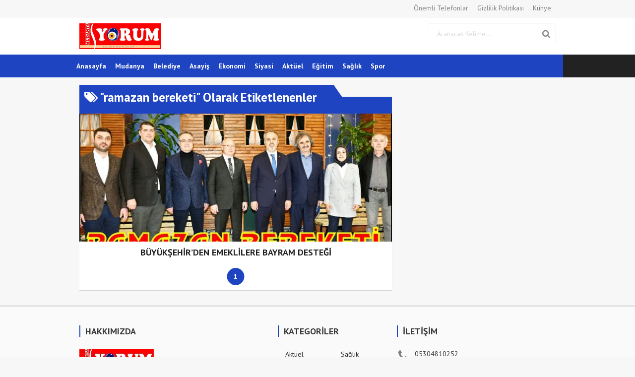

--- FILE ---
content_type: text/html; charset=UTF-8
request_url: https://mudanyayorum.com/tag/ramazan-bereketi/
body_size: 6011
content:
<!DOCTYPE html>
<html  lang="tr">
    <head>
	
	<script data-ad-client="ca-pub-2919001207491932" async src="https://pagead2.googlesyndication.com/pagead/js/adsbygoogle.js"></script>
	

    <title>ramazan bereketi - Mudanya Yorum</title>
    <meta charset="UTF-8">
    <meta name="viewport" content="width=device-width, initial-scale=1.0">
    <meta name="Author" content="Destan Cengiz-05439680353">
            <link rel="icon" type="image/png" href="https://mudanyayorum.com/wp-content/uploads/2024/01/yorum-nazar.png" /> 
        <link href="https://mudanyayorum.com/wp-content/themes/dchaber/css/bootstrap.css" rel="stylesheet" type="text/css"/>   
    <link href="https://mudanyayorum.com/wp-content/themes/dchaber/css/style.php" rel="stylesheet" type="text/css"/>
    <link href="https://mudanyayorum.com/wp-content/themes/dchaber/css/responsive.css" rel="stylesheet" type="text/css"/>   
    <script src="https://mudanyayorum.com/wp-content/themes/dchaber/js/jquery.js" type="text/javascript"></script>
    <script src="https://mudanyayorum.com/wp-content/themes/dchaber/js/bootstrap.js" type="text/javascript"></script>    
    <script src="https://mudanyayorum.com/wp-content/themes/dchaber/js/modernizr.custom.js" type="text/javascript"></script>
    <script src="https://mudanyayorum.com/wp-content/themes/dchaber/js/jquery.fancybox.js" type="text/javascript"></script> 
    <script src="https://mudanyayorum.com/wp-content/themes/dchaber/js/owl.carousel.min.js" type="text/javascript"></script>
    <script src="https://mudanyayorum.com/wp-content/themes/dchaber/js/jquery.mmenu.all.min.js" type="text/javascript"></script>
    <script src="https://mudanyayorum.com/wp-content/themes/dchaber/share/sharetastic.js" type="text/javascript"></script>
    <script src="https://mudanyayorum.com/wp-content/themes/dchaber/js/script.js" type="text/javascript"></script>
    <meta name='robots' content='max-image-preview:large' />
<link rel="alternate" type="application/rss+xml" title="Mudanya Yorum &raquo; ramazan bereketi etiket akışı" href="https://mudanyayorum.com/tag/ramazan-bereketi/feed/" />
<script type="text/javascript">
/* <![CDATA[ */
window._wpemojiSettings = {"baseUrl":"https:\/\/s.w.org\/images\/core\/emoji\/15.0.3\/72x72\/","ext":".png","svgUrl":"https:\/\/s.w.org\/images\/core\/emoji\/15.0.3\/svg\/","svgExt":".svg","source":{"concatemoji":"https:\/\/mudanyayorum.com\/wp-includes\/js\/wp-emoji-release.min.js?ver=6.5.7"}};
/*! This file is auto-generated */
!function(i,n){var o,s,e;function c(e){try{var t={supportTests:e,timestamp:(new Date).valueOf()};sessionStorage.setItem(o,JSON.stringify(t))}catch(e){}}function p(e,t,n){e.clearRect(0,0,e.canvas.width,e.canvas.height),e.fillText(t,0,0);var t=new Uint32Array(e.getImageData(0,0,e.canvas.width,e.canvas.height).data),r=(e.clearRect(0,0,e.canvas.width,e.canvas.height),e.fillText(n,0,0),new Uint32Array(e.getImageData(0,0,e.canvas.width,e.canvas.height).data));return t.every(function(e,t){return e===r[t]})}function u(e,t,n){switch(t){case"flag":return n(e,"\ud83c\udff3\ufe0f\u200d\u26a7\ufe0f","\ud83c\udff3\ufe0f\u200b\u26a7\ufe0f")?!1:!n(e,"\ud83c\uddfa\ud83c\uddf3","\ud83c\uddfa\u200b\ud83c\uddf3")&&!n(e,"\ud83c\udff4\udb40\udc67\udb40\udc62\udb40\udc65\udb40\udc6e\udb40\udc67\udb40\udc7f","\ud83c\udff4\u200b\udb40\udc67\u200b\udb40\udc62\u200b\udb40\udc65\u200b\udb40\udc6e\u200b\udb40\udc67\u200b\udb40\udc7f");case"emoji":return!n(e,"\ud83d\udc26\u200d\u2b1b","\ud83d\udc26\u200b\u2b1b")}return!1}function f(e,t,n){var r="undefined"!=typeof WorkerGlobalScope&&self instanceof WorkerGlobalScope?new OffscreenCanvas(300,150):i.createElement("canvas"),a=r.getContext("2d",{willReadFrequently:!0}),o=(a.textBaseline="top",a.font="600 32px Arial",{});return e.forEach(function(e){o[e]=t(a,e,n)}),o}function t(e){var t=i.createElement("script");t.src=e,t.defer=!0,i.head.appendChild(t)}"undefined"!=typeof Promise&&(o="wpEmojiSettingsSupports",s=["flag","emoji"],n.supports={everything:!0,everythingExceptFlag:!0},e=new Promise(function(e){i.addEventListener("DOMContentLoaded",e,{once:!0})}),new Promise(function(t){var n=function(){try{var e=JSON.parse(sessionStorage.getItem(o));if("object"==typeof e&&"number"==typeof e.timestamp&&(new Date).valueOf()<e.timestamp+604800&&"object"==typeof e.supportTests)return e.supportTests}catch(e){}return null}();if(!n){if("undefined"!=typeof Worker&&"undefined"!=typeof OffscreenCanvas&&"undefined"!=typeof URL&&URL.createObjectURL&&"undefined"!=typeof Blob)try{var e="postMessage("+f.toString()+"("+[JSON.stringify(s),u.toString(),p.toString()].join(",")+"));",r=new Blob([e],{type:"text/javascript"}),a=new Worker(URL.createObjectURL(r),{name:"wpTestEmojiSupports"});return void(a.onmessage=function(e){c(n=e.data),a.terminate(),t(n)})}catch(e){}c(n=f(s,u,p))}t(n)}).then(function(e){for(var t in e)n.supports[t]=e[t],n.supports.everything=n.supports.everything&&n.supports[t],"flag"!==t&&(n.supports.everythingExceptFlag=n.supports.everythingExceptFlag&&n.supports[t]);n.supports.everythingExceptFlag=n.supports.everythingExceptFlag&&!n.supports.flag,n.DOMReady=!1,n.readyCallback=function(){n.DOMReady=!0}}).then(function(){return e}).then(function(){var e;n.supports.everything||(n.readyCallback(),(e=n.source||{}).concatemoji?t(e.concatemoji):e.wpemoji&&e.twemoji&&(t(e.twemoji),t(e.wpemoji)))}))}((window,document),window._wpemojiSettings);
/* ]]> */
</script>
<style id='wp-emoji-styles-inline-css' type='text/css'>

	img.wp-smiley, img.emoji {
		display: inline !important;
		border: none !important;
		box-shadow: none !important;
		height: 1em !important;
		width: 1em !important;
		margin: 0 0.07em !important;
		vertical-align: -0.1em !important;
		background: none !important;
		padding: 0 !important;
	}
</style>
<link rel='stylesheet' id='wp-block-library-css' href='https://mudanyayorum.com/wp-includes/css/dist/block-library/style.min.css?ver=6.5.7' type='text/css' media='all' />
<style id='classic-theme-styles-inline-css' type='text/css'>
/*! This file is auto-generated */
.wp-block-button__link{color:#fff;background-color:#32373c;border-radius:9999px;box-shadow:none;text-decoration:none;padding:calc(.667em + 2px) calc(1.333em + 2px);font-size:1.125em}.wp-block-file__button{background:#32373c;color:#fff;text-decoration:none}
</style>
<style id='global-styles-inline-css' type='text/css'>
body{--wp--preset--color--black: #000000;--wp--preset--color--cyan-bluish-gray: #abb8c3;--wp--preset--color--white: #ffffff;--wp--preset--color--pale-pink: #f78da7;--wp--preset--color--vivid-red: #cf2e2e;--wp--preset--color--luminous-vivid-orange: #ff6900;--wp--preset--color--luminous-vivid-amber: #fcb900;--wp--preset--color--light-green-cyan: #7bdcb5;--wp--preset--color--vivid-green-cyan: #00d084;--wp--preset--color--pale-cyan-blue: #8ed1fc;--wp--preset--color--vivid-cyan-blue: #0693e3;--wp--preset--color--vivid-purple: #9b51e0;--wp--preset--gradient--vivid-cyan-blue-to-vivid-purple: linear-gradient(135deg,rgba(6,147,227,1) 0%,rgb(155,81,224) 100%);--wp--preset--gradient--light-green-cyan-to-vivid-green-cyan: linear-gradient(135deg,rgb(122,220,180) 0%,rgb(0,208,130) 100%);--wp--preset--gradient--luminous-vivid-amber-to-luminous-vivid-orange: linear-gradient(135deg,rgba(252,185,0,1) 0%,rgba(255,105,0,1) 100%);--wp--preset--gradient--luminous-vivid-orange-to-vivid-red: linear-gradient(135deg,rgba(255,105,0,1) 0%,rgb(207,46,46) 100%);--wp--preset--gradient--very-light-gray-to-cyan-bluish-gray: linear-gradient(135deg,rgb(238,238,238) 0%,rgb(169,184,195) 100%);--wp--preset--gradient--cool-to-warm-spectrum: linear-gradient(135deg,rgb(74,234,220) 0%,rgb(151,120,209) 20%,rgb(207,42,186) 40%,rgb(238,44,130) 60%,rgb(251,105,98) 80%,rgb(254,248,76) 100%);--wp--preset--gradient--blush-light-purple: linear-gradient(135deg,rgb(255,206,236) 0%,rgb(152,150,240) 100%);--wp--preset--gradient--blush-bordeaux: linear-gradient(135deg,rgb(254,205,165) 0%,rgb(254,45,45) 50%,rgb(107,0,62) 100%);--wp--preset--gradient--luminous-dusk: linear-gradient(135deg,rgb(255,203,112) 0%,rgb(199,81,192) 50%,rgb(65,88,208) 100%);--wp--preset--gradient--pale-ocean: linear-gradient(135deg,rgb(255,245,203) 0%,rgb(182,227,212) 50%,rgb(51,167,181) 100%);--wp--preset--gradient--electric-grass: linear-gradient(135deg,rgb(202,248,128) 0%,rgb(113,206,126) 100%);--wp--preset--gradient--midnight: linear-gradient(135deg,rgb(2,3,129) 0%,rgb(40,116,252) 100%);--wp--preset--font-size--small: 13px;--wp--preset--font-size--medium: 20px;--wp--preset--font-size--large: 36px;--wp--preset--font-size--x-large: 42px;--wp--preset--spacing--20: 0.44rem;--wp--preset--spacing--30: 0.67rem;--wp--preset--spacing--40: 1rem;--wp--preset--spacing--50: 1.5rem;--wp--preset--spacing--60: 2.25rem;--wp--preset--spacing--70: 3.38rem;--wp--preset--spacing--80: 5.06rem;--wp--preset--shadow--natural: 6px 6px 9px rgba(0, 0, 0, 0.2);--wp--preset--shadow--deep: 12px 12px 50px rgba(0, 0, 0, 0.4);--wp--preset--shadow--sharp: 6px 6px 0px rgba(0, 0, 0, 0.2);--wp--preset--shadow--outlined: 6px 6px 0px -3px rgba(255, 255, 255, 1), 6px 6px rgba(0, 0, 0, 1);--wp--preset--shadow--crisp: 6px 6px 0px rgba(0, 0, 0, 1);}:where(.is-layout-flex){gap: 0.5em;}:where(.is-layout-grid){gap: 0.5em;}body .is-layout-flex{display: flex;}body .is-layout-flex{flex-wrap: wrap;align-items: center;}body .is-layout-flex > *{margin: 0;}body .is-layout-grid{display: grid;}body .is-layout-grid > *{margin: 0;}:where(.wp-block-columns.is-layout-flex){gap: 2em;}:where(.wp-block-columns.is-layout-grid){gap: 2em;}:where(.wp-block-post-template.is-layout-flex){gap: 1.25em;}:where(.wp-block-post-template.is-layout-grid){gap: 1.25em;}.has-black-color{color: var(--wp--preset--color--black) !important;}.has-cyan-bluish-gray-color{color: var(--wp--preset--color--cyan-bluish-gray) !important;}.has-white-color{color: var(--wp--preset--color--white) !important;}.has-pale-pink-color{color: var(--wp--preset--color--pale-pink) !important;}.has-vivid-red-color{color: var(--wp--preset--color--vivid-red) !important;}.has-luminous-vivid-orange-color{color: var(--wp--preset--color--luminous-vivid-orange) !important;}.has-luminous-vivid-amber-color{color: var(--wp--preset--color--luminous-vivid-amber) !important;}.has-light-green-cyan-color{color: var(--wp--preset--color--light-green-cyan) !important;}.has-vivid-green-cyan-color{color: var(--wp--preset--color--vivid-green-cyan) !important;}.has-pale-cyan-blue-color{color: var(--wp--preset--color--pale-cyan-blue) !important;}.has-vivid-cyan-blue-color{color: var(--wp--preset--color--vivid-cyan-blue) !important;}.has-vivid-purple-color{color: var(--wp--preset--color--vivid-purple) !important;}.has-black-background-color{background-color: var(--wp--preset--color--black) !important;}.has-cyan-bluish-gray-background-color{background-color: var(--wp--preset--color--cyan-bluish-gray) !important;}.has-white-background-color{background-color: var(--wp--preset--color--white) !important;}.has-pale-pink-background-color{background-color: var(--wp--preset--color--pale-pink) !important;}.has-vivid-red-background-color{background-color: var(--wp--preset--color--vivid-red) !important;}.has-luminous-vivid-orange-background-color{background-color: var(--wp--preset--color--luminous-vivid-orange) !important;}.has-luminous-vivid-amber-background-color{background-color: var(--wp--preset--color--luminous-vivid-amber) !important;}.has-light-green-cyan-background-color{background-color: var(--wp--preset--color--light-green-cyan) !important;}.has-vivid-green-cyan-background-color{background-color: var(--wp--preset--color--vivid-green-cyan) !important;}.has-pale-cyan-blue-background-color{background-color: var(--wp--preset--color--pale-cyan-blue) !important;}.has-vivid-cyan-blue-background-color{background-color: var(--wp--preset--color--vivid-cyan-blue) !important;}.has-vivid-purple-background-color{background-color: var(--wp--preset--color--vivid-purple) !important;}.has-black-border-color{border-color: var(--wp--preset--color--black) !important;}.has-cyan-bluish-gray-border-color{border-color: var(--wp--preset--color--cyan-bluish-gray) !important;}.has-white-border-color{border-color: var(--wp--preset--color--white) !important;}.has-pale-pink-border-color{border-color: var(--wp--preset--color--pale-pink) !important;}.has-vivid-red-border-color{border-color: var(--wp--preset--color--vivid-red) !important;}.has-luminous-vivid-orange-border-color{border-color: var(--wp--preset--color--luminous-vivid-orange) !important;}.has-luminous-vivid-amber-border-color{border-color: var(--wp--preset--color--luminous-vivid-amber) !important;}.has-light-green-cyan-border-color{border-color: var(--wp--preset--color--light-green-cyan) !important;}.has-vivid-green-cyan-border-color{border-color: var(--wp--preset--color--vivid-green-cyan) !important;}.has-pale-cyan-blue-border-color{border-color: var(--wp--preset--color--pale-cyan-blue) !important;}.has-vivid-cyan-blue-border-color{border-color: var(--wp--preset--color--vivid-cyan-blue) !important;}.has-vivid-purple-border-color{border-color: var(--wp--preset--color--vivid-purple) !important;}.has-vivid-cyan-blue-to-vivid-purple-gradient-background{background: var(--wp--preset--gradient--vivid-cyan-blue-to-vivid-purple) !important;}.has-light-green-cyan-to-vivid-green-cyan-gradient-background{background: var(--wp--preset--gradient--light-green-cyan-to-vivid-green-cyan) !important;}.has-luminous-vivid-amber-to-luminous-vivid-orange-gradient-background{background: var(--wp--preset--gradient--luminous-vivid-amber-to-luminous-vivid-orange) !important;}.has-luminous-vivid-orange-to-vivid-red-gradient-background{background: var(--wp--preset--gradient--luminous-vivid-orange-to-vivid-red) !important;}.has-very-light-gray-to-cyan-bluish-gray-gradient-background{background: var(--wp--preset--gradient--very-light-gray-to-cyan-bluish-gray) !important;}.has-cool-to-warm-spectrum-gradient-background{background: var(--wp--preset--gradient--cool-to-warm-spectrum) !important;}.has-blush-light-purple-gradient-background{background: var(--wp--preset--gradient--blush-light-purple) !important;}.has-blush-bordeaux-gradient-background{background: var(--wp--preset--gradient--blush-bordeaux) !important;}.has-luminous-dusk-gradient-background{background: var(--wp--preset--gradient--luminous-dusk) !important;}.has-pale-ocean-gradient-background{background: var(--wp--preset--gradient--pale-ocean) !important;}.has-electric-grass-gradient-background{background: var(--wp--preset--gradient--electric-grass) !important;}.has-midnight-gradient-background{background: var(--wp--preset--gradient--midnight) !important;}.has-small-font-size{font-size: var(--wp--preset--font-size--small) !important;}.has-medium-font-size{font-size: var(--wp--preset--font-size--medium) !important;}.has-large-font-size{font-size: var(--wp--preset--font-size--large) !important;}.has-x-large-font-size{font-size: var(--wp--preset--font-size--x-large) !important;}
.wp-block-navigation a:where(:not(.wp-element-button)){color: inherit;}
:where(.wp-block-post-template.is-layout-flex){gap: 1.25em;}:where(.wp-block-post-template.is-layout-grid){gap: 1.25em;}
:where(.wp-block-columns.is-layout-flex){gap: 2em;}:where(.wp-block-columns.is-layout-grid){gap: 2em;}
.wp-block-pullquote{font-size: 1.5em;line-height: 1.6;}
</style>
<link rel='stylesheet' id='dashicons-css' href='https://mudanyayorum.com/wp-includes/css/dashicons.min.css?ver=6.5.7' type='text/css' media='all' />
<link rel='stylesheet' id='post-views-counter-frontend-css' href='https://mudanyayorum.com/wp-content/plugins/post-views-counter/css/frontend.min.css?ver=1.4.7' type='text/css' media='all' />
<link rel="https://api.w.org/" href="https://mudanyayorum.com/wp-json/" /><link rel="alternate" type="application/json" href="https://mudanyayorum.com/wp-json/wp/v2/tags/398" /><link rel="EditURI" type="application/rsd+xml" title="RSD" href="https://mudanyayorum.com/xmlrpc.php?rsd" />
<meta name="generator" content="WordPress 6.5.7" />
   
</head>
<body>
<div class="container-fluid header">
    <div class="header-top">
        <div class="container">
            <div class="pull-right inline-block">
                <ul id="menu-logoust-menu" class="menu"><li id="menu-item-65" class="menu-item menu-item-type-post_type menu-item-object-page menu-item-65"><a href="https://mudanyayorum.com/onemli-telefonlar/">Önemli Telefonlar</a></li>
<li id="menu-item-82" class="menu-item menu-item-type-post_type menu-item-object-page menu-item-privacy-policy menu-item-82"><a rel="privacy-policy" href="https://mudanyayorum.com/gizlilik-ilkesi/">Gizlilik Politikası</a></li>
<li id="menu-item-86" class="menu-item menu-item-type-post_type menu-item-object-page menu-item-86"><a href="https://mudanyayorum.com/kunye/">Künye</a></li>
</ul>            </div>            
        </div>
    </div>
    <div class="header-middle">
        <div class="container">
                            <a href="https://mudanyayorum.com" class="logo">
                    <img src="https://mudanyayorum.com/wp-content/uploads/2024/01/yorum-logo.jpg" alt="Mudanya Yorum" title="Mudanya Yorum"/>
                </a> 
                            <div class="search-form inline-block pull-right">
                <form action="https://mudanyayorum.com/" method="GET">
                    <input type="text" name="s" placeholder="Aranacak Kelime..." />
                    <button type="submit"><i class="fa fa-search"></i></button>   
                </form>
            </div>
        </div>
    </div>
    <div class="header-bottom">
        <div class="container">
            <div class="row">

                <nav>
                    <ul id="menu-yorum" class="menu"><li id="menu-item-33" class="menu-item menu-item-type-custom menu-item-object-custom menu-item-33"><a href="https://www.mudanyayorum.com">Anasayfa</a></li>
<li id="menu-item-39" class="menu-item menu-item-type-taxonomy menu-item-object-category menu-item-39"><a href="https://mudanyayorum.com/category/mudanya/">Mudanya</a></li>
<li id="menu-item-31" class="menu-item menu-item-type-taxonomy menu-item-object-category menu-item-31"><a href="https://mudanyayorum.com/category/belediye/">Belediye</a></li>
<li id="menu-item-32" class="menu-item menu-item-type-taxonomy menu-item-object-category menu-item-32"><a href="https://mudanyayorum.com/category/asayis/">Asayiş</a></li>
<li id="menu-item-72" class="menu-item menu-item-type-taxonomy menu-item-object-category menu-item-72"><a href="https://mudanyayorum.com/category/ekonomi/">Ekonomi</a></li>
<li id="menu-item-40" class="menu-item menu-item-type-taxonomy menu-item-object-category menu-item-40"><a href="https://mudanyayorum.com/category/siyasi/">Siyasi</a></li>
<li id="menu-item-37" class="menu-item menu-item-type-taxonomy menu-item-object-category menu-item-37"><a href="https://mudanyayorum.com/category/aktuel/">Aktüel</a></li>
<li id="menu-item-74" class="menu-item menu-item-type-taxonomy menu-item-object-category menu-item-74"><a href="https://mudanyayorum.com/category/egitim/">Eğitim</a></li>
<li id="menu-item-73" class="menu-item menu-item-type-taxonomy menu-item-object-category menu-item-73"><a href="https://mudanyayorum.com/category/saglik/">Sağlık</a></li>
<li id="menu-item-41" class="menu-item menu-item-type-taxonomy menu-item-object-category menu-item-41"><a href="https://mudanyayorum.com/category/spor/">Spor</a></li>
</ul>                </nav>
                <div class="anamenu inline-block pull-left">
                    <a href="#mobilmenu" id="close">
                        <span>ANA MENÜ</span>
                    </a>
                </div>
                <div class="leftmenu inline-block pull-right d-none" style="display:none !important">
                    <a href="#">
                        <span>MENÜ</span>
                    </a>
                </div>

            </div>
            <div class="sub-menu">
                <div class="col-md-12 sub-menu-inside">                   
                    <ul>
                         <li><a href="https://mudanyayorum.com/category/aktuel/">Aktüel</a> </li> <li><a href="https://mudanyayorum.com/category/asayis/">Asayiş</a> </li> <li><a href="https://mudanyayorum.com/category/belediye/">Belediye</a> </li> <li><a href="https://mudanyayorum.com/category/egitim/">Eğitim</a> </li> <li><a href="https://mudanyayorum.com/category/ekonomi/">Ekonomi</a> </li> <li><a href="https://mudanyayorum.com/category/mudanya/">Mudanya</a> </li> <li><a href="https://mudanyayorum.com/category/saglik/">Sağlık</a> </li> <li><a href="https://mudanyayorum.com/category/siyasi/">Siyasi</a> </li> <li><a href="https://mudanyayorum.com/category/spor/">Spor</a> </li> <li><a href="https://mudanyayorum.com/category/teknoloji/">Teknoloji</a> </li> <li><a href="https://mudanyayorum.com/category/genel/">Yaşam</a> </li> <li><a href="https://mudanyayorum.com/category/yazarlar/">Yazarlar</a> </li>
                    </ul>
                    <div class="other-link col-md-12">
                        
                    </div>
                </div>             
            </div>
        </div>
    </div>
</div>



<div class="container-fluid adw160">
    <div class="adw2">
        <div class="container">
            <div class="leftadw">
        <div class="adw1 col-md-12">
            <a href=" " title="" target="_blank"><img src="https://www.mudanyayorum.com/reklam/sol-banner.jpg" "" /></a>                
        </div>
            
            </div>
            <div class="rightadw">
        <div class="adw1 col-md-12">
            <a href=" " title="" target="_blank"><img src="https://www.mudanyayorum.com/reklam/sag-banner.jpg" "" /></a>                
        </div>
           
            </div>
        </div>
    </div>
</div>



<div class="main-content container-fluid manset-down">
    <div class="container">
        <div class="row">
            <div class="col-12 col-sm-7 col-md-8 main-content-left">       
                <div class="category-title2">
                    <h1><i class="fa fa-tags"></i> "ramazan bereketi" Olarak Etiketlenenler</h1>
                                    </div>
                
                <div class="col-md-12 surmanset manset-right">
                    
                                    <div class="col-12 col-sm-12 col-md-12  manset">
                                        <div class="manset-inside">
                                            <div class="manset-news">

                                                 <div class="manset-news-item">
                                    <a href="https://mudanyayorum.com/2024/03/08/buyuksehirden-emeklilere-bayram-destegi/">
                                        
                                        <div class="manset-news-item-inside">
                                            <figure><img width="611" height="250" src="https://mudanyayorum.com/wp-content/uploads/2024/03/9-bayram-destegi-611x250.jpg" class="img-responsive wp-post-image" alt="" decoding="async" fetchpriority="high" /></figure>
                                            <div class="manset-text">BÜYÜKŞEHİR&#8217;DEN EMEKLİLERE BAYRAM DESTEĞİ</div>
                                        </div>
                                    </a>                            
                                </div>                                            </div>
                                        </div>
                                        <div class="owlmanset-container">
                                            <div id="owlmanset" class="slide-dot">
                                                <div class="dot-item"><a href="https://mudanyayorum.com/2024/03/08/buyuksehirden-emeklilere-bayram-destegi/" class="dot-item-inside"><span class="text">1</span></a></div>                                            </div>  
                                        </div>
                                    </div>

                                    
                </div>  

                
            </div>
            <div class="col-12 col-sm-5 col-md-4 main-content-right">
                              
            </div>
        </div>            
    </div>
</div>




﻿<div class="container-fluid footer">
    <div class="footer-top">
        <div class="container">
            <div class="footer-item col-12 col-sm-5 col-md-5">
                <div class="footer-item-title">
                    <span>HAKKIMIZDA</span>
                </div>
                <figure class="footer-logo">
                                            <a href="https://mudanyayorum.com" class="logo">
                            <img src="https://mudanyayorum.com/wp-content/uploads/2024/01/yorum-logo-k.jpg" alt="Mudanya Yorum" title="Mudanya Yorum"/>
                        </a> 
                                        </figure>
                <p class="slogan">Mudanya'nın siyasi ve kültürel yerel haber sitesi</p>
                <div class="footer-link">
                                               
                            <a href="https://mudanyayorum.com/gizlilik-ilkesi/">Gizlilik Politikası</a>
                                                       
                            <a href="https://mudanyayorum.com/kunye/">Künye</a>
                             
                </div>                
            </div>
            <div class="footer-item col-12 col-sm-3 col-md-3">
                <div class="footer-item-title">
                    <span>KATEGORİLER</span>
                </div>
                <ul>
                     <li><a href="https://mudanyayorum.com/category/aktuel/">Aktüel</a> </li> <li><a href="https://mudanyayorum.com/category/asayis/">Asayiş</a> </li> <li><a href="https://mudanyayorum.com/category/belediye/">Belediye</a> </li> <li><a href="https://mudanyayorum.com/category/egitim/">Eğitim</a> </li> <li><a href="https://mudanyayorum.com/category/ekonomi/">Ekonomi</a> </li> <li><a href="https://mudanyayorum.com/category/mudanya/">Mudanya</a> </li> <li><a href="https://mudanyayorum.com/category/saglik/">Sağlık</a> </li> <li><a href="https://mudanyayorum.com/category/siyasi/">Siyasi</a> </li> <li><a href="https://mudanyayorum.com/category/spor/">Spor</a> </li> <li><a href="https://mudanyayorum.com/category/teknoloji/">Teknoloji</a> </li> <li><a href="https://mudanyayorum.com/category/genel/">Yaşam</a> </li> <li><a href="https://mudanyayorum.com/category/yazarlar/">Yazarlar</a> </li>                </ul>
            </div>
            <div class="footer-item col-12 col-sm-3 col-md-3">
                <div class="footer-item-title">
                    <span>İLETİŞİM</span>
                </div>
                             
                        <p><i class="fa fa-phone"></i> 05304810252</p>
                                     
                        <p><i class="fa fa-fax"></i> 02245446214</p>
                                     
                        <p><i class="fa fa-envelope-o"></i> haber@mudanyayorum.com</p>
                         

                <div class="footer-link">
                                               
                            <a href="https://www.facebook.com/groups/305320152900024" rel="external"><i class="fa fa-facebook-square"></i></a>
                                                       
                            <a href="https://www.youtube.com/@hakkovatman8526" rel="external"><i class="fa fa-youtube-play"></i></a>
                                                       
                            <a href="https://www.instagram.com/hakovat/" rel="external"><i class="fa fa-instagram"></i></a>
                              
                </div>
            </div>
        </div>
    </div>
    <div class="footer-bottom">
        <div class="container">
            <p>© 2015-2024. Tüm hakları saklıdır. Yazı, resim, video ve haberlerin kaynak gösterilmeksizin yayınlanması yasaktır. Düşünce ve görüşler yazarını bağlar.  </p>
        </div>
    </div>
</div>

<script>
    $('.news-detail').articleProgress({
        target: '.news-progress .news-progress-content'
    });
</script>

</body>
</html>


--- FILE ---
content_type: text/html; charset=utf-8
request_url: https://www.google.com/recaptcha/api2/aframe
body_size: 269
content:
<!DOCTYPE HTML><html><head><meta http-equiv="content-type" content="text/html; charset=UTF-8"></head><body><script nonce="ehyZxOjzgRIx5qEf3BoV1Q">/** Anti-fraud and anti-abuse applications only. See google.com/recaptcha */ try{var clients={'sodar':'https://pagead2.googlesyndication.com/pagead/sodar?'};window.addEventListener("message",function(a){try{if(a.source===window.parent){var b=JSON.parse(a.data);var c=clients[b['id']];if(c){var d=document.createElement('img');d.src=c+b['params']+'&rc='+(localStorage.getItem("rc::a")?sessionStorage.getItem("rc::b"):"");window.document.body.appendChild(d);sessionStorage.setItem("rc::e",parseInt(sessionStorage.getItem("rc::e")||0)+1);localStorage.setItem("rc::h",'1768441349952');}}}catch(b){}});window.parent.postMessage("_grecaptcha_ready", "*");}catch(b){}</script></body></html>